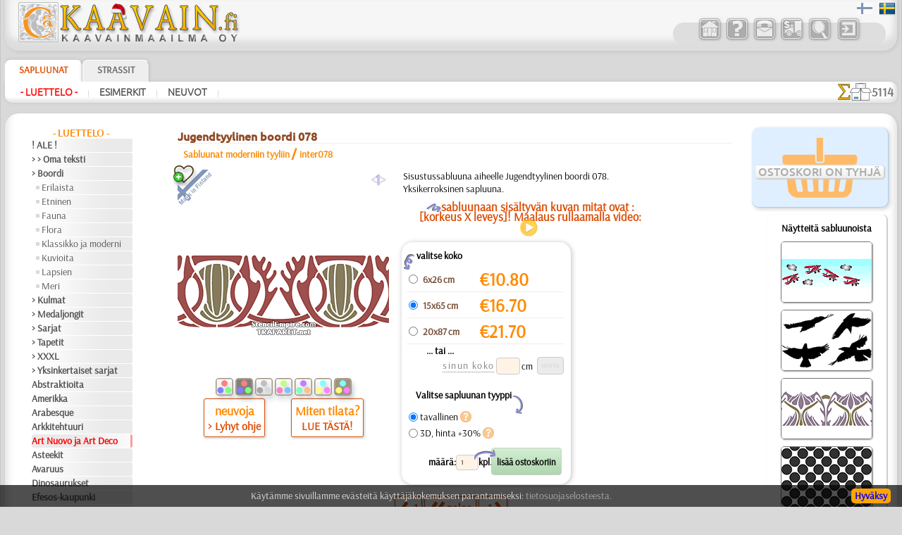

--- FILE ---
content_type: text/html; charset=UTF-8
request_url: https://www.kaavain.fi/?card=traf&id=47&id_item=8830
body_size: 16580
content:

	
<!DOCTYPE HTML PUBLIC "-//W3C//DTD HTML 4.01 Transitional//EN" "http://www.w3.org/TR/html4/loose.dtd">
<HTML lang="fi" style="overflow-y: scroll;">
<HEAD>
<META http-equiv="Content-Type" content="text/html; charset=utf-8">
<meta name="viewport" content="width=device-width, initial-scale=1, user-scalable=0">
<TITLE>Sapluuna Jugendtyylinen boordi 078 | jugendtyyliseen sisustukseen | sabluunat koristeluun Suomessa toimituksella (uudelleenkäytettävä muovista)</TITLE>


<style type='text/css'>
.bigsym {
	font-family:Ubuntu-M, sans-serif;
	font-size: 2em;
	line-height: 0;
	vertical-align: baseline;
	position: relative;
	top: 0.1em;
	margin: 0 3px 0 3px;
}
.lar:before {
	content:'\2039';
}
.dlar:before {
	content:'\2039\2039';
}
.rar:after {
	content:'\203A';
}
.drar:after {
	content:'\203A\203A';
}
</style>
<link rel='apple-touch-icon' sizes='180x180' href='/favi/3/apple-touch-icon.png'>
<link rel='icon' type='image/png' sizes='32x32' href='/favi/3/favicon-32x32.png'>
<link rel='icon' type='image/png' sizes='16x16' href='/favi/3/favicon-16x16.png'>
<link rel='manifest' href='/favi/3/site.webmanifest'>
<link rel='mask-icon' href='/favi/3/safari-pinned-tab.svg' color='#5bbad5'>
<link rel='shortcut icon' href='/favi/3/favicon.ico'>
<meta name='msapplication-TileColor' content='#da532c'>
<meta name='msapplication-config' content='/favi/3/browserconfig.xml'>
<meta name='theme-color' content='#ffffff'>
<META HTTP-EQUIV='Content-language' content ='fi'>
<link rel='sitemap' type='application/xml' title='Sitemap' href='/sitemap_3.xml'>


<link rel='canonical' href='https://www.kaavain.fi/?card=traf&id=47&id_item=8830'>
<link rel='alternate' hreflang='sv-SE' href='https://www.schablonhuset.se/?card=traf&id=47&id_item=8830'>



<meta name='description' content='Sisustussabluuna aiheelle Jugendtyylinen boordi 078. Yksikerroksinen sapluuna. toimitus - koko Suomi'><meta name='keywords' content=''>
<meta name='RESOURCE-TYPE' content='Document'>
<meta name='COPYRIGHT' content='KAAVAINMAAILMA OY'>
<meta name='OWNER' content='Konsta A., Natali M.'>
<meta name='CREATED' content='Alexander Klimushin - alpi.plus@gmail.com'>
<meta name='ADDRESS' content='Lahti, Suomi'>
<base href='https://www.kaavain.fi/'>
<link href='/includes/design/3/work_shop2.css?version=112' type='text/css' rel='stylesheet'>
<link href='/includes/design/3/superfish.css?version=7' type='text/css' rel='stylesheet'>
<link href='/includes/design/3/work_content.css?version=30' type='text/css' rel='stylesheet'>
<link href='/java/ui/css/ui-lightness/jquery-ui-1.8.6.custom.css' rel='stylesheet' type='text/css'>
	<script src='/java/jquery-1.7.2.min.js'></script>
	<script src='/java/jquery.form.js'></script>
	<script src='/java/superclick.js'></script>
	<script src='/java/ui/js/jquery-ui-1.8.6.custom.min.js'></script>
	<script src='/java/tooltip_ajax.js'></script>
	<script src='/java/kaavain.js'></script>
</head>

<body onLoad="status=document.lastModified">
	<div class="selectorLang" style="position:absolute;right:4px;z-index:999;"><span style='padding:0 4px 0;opacity:0.5;'><img src='/images/flags/fis.png' height='24' width='24' alt='Suomeksi' title='Suomeksi'></span><span style='padding:0 4px 0;'><a href='?card=traf&id=47&id_item=8830&lang=se'><img src='/images/flags/se.png' height='24' width='24' alt='På svenska' title='På svenska'></a></span></div>
<div id='tooltip'></div>
<div id='translateDiv' title='Se vaihtoehto, joka on parempi.'></div>

<center>
	
<script>
	$(document).ready(function(){
		var data = 'fun=basketView&id=47&next_page=';
		$('#basketView1, #basketView2, #basketGo, #buttonBasket_header').click(function(){ // переходим к большой корзине
			$('#basketView1, #basketView2').css('pointer-events', 'none');
			$('#basketView1').css('opacity', '0.2');
			$('#basketView1').css('animation', 'none'); 
			$.ajax({
				type: 'POST',
				url: '/includes/modules/modul_basketFull.php',
				data: data,
				success: function(html) {
					$('#content').html(html);
				}
			});
			document.getElementById('content').scrollIntoView({behavior: 'smooth'});
		});
		var width_1 = $(window).width();
		$(window).resize(function(){ // если происходит изменение окна
			var width_resize = $(window).width();
			if (width_1 > 800 && width_resize <= 820) {
				window.location.reload();
			}
		});
		return false;
	});
</script>

<!-- Маленькая кнопочка корзины -->
<div style="display:none;">
<span id="basketGo" class="butcn ico" style="pointer-events: none;cursor: initial;opacity: 0.2;">K</span>
</div>

<!-- Шапка -->
<div class="new_header">
<header>
	<div class="new_header_left">
		<div class="new_logo">
			<a href="?lang=fi" title="Stensiilikauppa - kotisivu">
				<img src="/includes/design/3/im/logo/3/logo_ny.png" style="max-width:100%; height:57px; width:318px;" border="0">
			</a>
		</div>
				<div class="new_top_navigator_left">
			<div class="new_top_navigator_back">
				<div class="new_top_navigator_buttons">
					<a id='navtop_1' href='?id=1&lang=fi' title='Kauppa'><img src='/includes/design/3/im_buttons/free/home.png' border=0 width=36 height=36 alt='Kauppa' class='a20' onmouseover="this.className='a100';" onmouseout="this.className='a20';"></a><a id='navtop_40' href='?id=40&lang=fi' title='Vastauksia'><img src='/includes/design/3/im_buttons/free/help.png' border=0 width=36 height=36 alt='Vastauksia' class='a20' onmouseover="this.className='a100';" onmouseout="this.className='a20';"></a><a id='navtop_41' href='?id=41&lang=fi' title='Yhteyttä'><img src='/includes/design/3/im_buttons/free/contacts.png' border=0 width=36 height=36 alt='Yhteyttä' class='a20' onmouseover="this.className='a100';" onmouseout="this.className='a20';"></a><a id='navtop_43' href='?id=43&lang=fi' title='Maksu'><img src='/includes/design/3/im_buttons/free/auto.png' border=0 width=36 height=36 alt='Maksu' class='a20' onmouseover="this.className='a100';" onmouseout="this.className='a20';"></a><a id='navtop_377' href='?id=377&lang=fi' title='Haku'><img src='/includes/design/3/im_buttons/free/find.png' border=0 width=36 height=36 alt='Haku' class='a20' onmouseover="this.className='a100';" onmouseout="this.className='a20';"></a>					<span id="buttonLogin"><script type='text/javascript'>
		$(document).ready(function(){
			$('.button_input').click(function(){
				$.ajax({
					type: 'POST',
					url: '/includes/modules/modul_input.php',
					success: function(html) {
						$('#content').html(html);
					}
				});
			});
		return false;
		});
	</script><a style='cursor: pointer;' title='sisään'><img src='/includes/design/3/im_buttons/free/input.png' width='36' height='36' border=0 alt='sisään' class='a20 button_input' onmouseover="this.className='a100';" onmouseout="this.className='a20';"></a></span>
					<div id="buttonBasket_header" title="Ostoskorissa tuote" style="width: 64px; background: url(/includes/design/3/im_buttons/free/2basket2wne1.png);">
						<div class="numbas" id="basketMobNumAll"></div>
					</div>
				</div>
			</div>	
		</div>
	</div>
	
	<div class="new_top_navigator">
				<div class="new_top_navigator_back">
			<div class="new_top_navigator_buttons">
				<a id='navtop_1' href='?id=1&lang=fi' title='Kauppa'><img src='/includes/design/3/im_buttons/free/home.png' border=0 width=36 height=36 alt='Kauppa' class='a20' onmouseover="this.className='a100';" onmouseout="this.className='a20';"></a><a id='navtop_40' href='?id=40&lang=fi' title='Vastauksia'><img src='/includes/design/3/im_buttons/free/help.png' border=0 width=36 height=36 alt='Vastauksia' class='a20' onmouseover="this.className='a100';" onmouseout="this.className='a20';"></a><a id='navtop_41' href='?id=41&lang=fi' title='Yhteyttä'><img src='/includes/design/3/im_buttons/free/contacts.png' border=0 width=36 height=36 alt='Yhteyttä' class='a20' onmouseover="this.className='a100';" onmouseout="this.className='a20';"></a><a id='navtop_43' href='?id=43&lang=fi' title='Maksu'><img src='/includes/design/3/im_buttons/free/auto.png' border=0 width=36 height=36 alt='Maksu' class='a20' onmouseover="this.className='a100';" onmouseout="this.className='a20';"></a><a id='navtop_377' href='?id=377&lang=fi' title='Haku'><img src='/includes/design/3/im_buttons/free/find.png' border=0 width=36 height=36 alt='Haku' class='a20' onmouseover="this.className='a100';" onmouseout="this.className='a20';"></a>				<span id="buttonLogin" style="display:inline-block; min-width:39px;"><script type='text/javascript'>
		$(document).ready(function(){
			$('.button_input').click(function(){
				$.ajax({
					type: 'POST',
					url: '/includes/modules/modul_input.php',
					success: function(html) {
						$('#content').html(html);
					}
				});
			});
		return false;
		});
	</script><a style='cursor: pointer;' title='sisään'><img src='/includes/design/3/im_buttons/free/input.png' width='36' height='36' border=0 alt='sisään' class='a20 button_input' onmouseover="this.className='a100';" onmouseout="this.className='a20';"></a></span>
			</div>
		</div>	
	</div>
</header>
</div>


<!-- Горизонтальный навигатор -->				
<div class="new_mid_menu">
<nav>
	<!-- первый уровень горизонтального навигатора -->
	<div class="new_mid_menu_level1" style="max-height:40px;">
	<div id="wishlist" class="wlbut" style="display:none;"><a href="/?fun=wishlist&nextPageSearch=%2F%3Fcard%3Dtraf%26id%3D47%26id_item%3D8830"><img src="im/heartgowl.svg" width=28 height=25 style='margin:2px;animation: blinkingText 3s infinite;'><span id="wlcount" style="position: absolute; top: -5px; left: -10px; padding: 3px; border-radius: 12px; width: 14px; height: 14px; display: flex; justify-content: center; align-items: center; font-size: 13px; line-height: 15px; font-weight: 800; background-color: #258700; color: #fff;box-shadow: 1px 1px 3px rgba(34, 60, 80, 0.5);">0</span></a></div>
			
		<div class="new_nav_top_a">
			<a href="?id=2&lang=fi" title="Sabloona  - on kuvio joka on leikattu taipuisaan mallilevyyn. SAPLUUNALLA voitte koristella vaikka mitä , huonekalujen, seiniä, kattoja, verhoja, mitä tahansa. Sapluunalla, voitte piirtää pienen kuvion lapsen esiliinaan, koristemaalaus">
				Sapluunat			</a>
		</div>

		
		<div class="new_nav_top">
			<a href="?id=4&lang=fi" title="STRASSIT-jaksossa te löydätte ei ainoastaan lasista valmistettuja tuotteita vaan erilaisia pienia kauneita ”paljetteja” metallista tai keramiikasta termoliiman krroksen kanssa, jotka kiinnitetään kankaalle, puulle ja muille pinnoille tavallisen si">
				Strassit			</a>
		</div>

					<!--td width=100% background="/includes/design//im/new_nav/back-top1.png" align="right">
				<div id="welcome" style="width: 290px; text-align: left; color: #ffffff; font-weight: bold; font-style: italic;">
									</div>
			</td-->
	</div>
	
	<script>
		$(document).ready(function() {
									
			$('#catalog_menu').superclick({
		onShow: function() {
		// keep off screen momentarily
		$(this).css('top','-1000px');

		// calculate position of submenu
		var winWidth = $(window).width();
		var outerWidth = $(this).outerWidth();
		var rightEdge = $(this).offset().left + outerWidth;
		// if difference is greater than zero, then add class to menu item
		if( rightEdge > winWidth ) {
			$(this).addClass('submenu--right');
		}
		// remove top value so menu appears
		$(this).css('top','');
		},
		onHide: function() {
		$(this).removeClass('submenu--right');
		}
			});
			setTimeout(function(){
				$('.level_4').css('display', 'none');
			}, 3000);
			
		});
	</script>

		<div id="catalog_menu_place">
		
			<ul id='catalog_menu' class='sf-menu level_0' style='position: absolute;'>
				<li><a href='?id=5&lang=fi'>- Luettelo -</a>
			<ul class='level_3'>
				<li><a href='?id=412&lang=fi'>! ALE !</a>
				</li>
				<li><a href='?id=352&lang=fi'>> > Oma teksti</a>
				</li>
				<li><a href='?id=438&lang=fi'>> Boordi</a>
			<ul class='level_4'>
				<li><a href='?id=451&lang=fi'>Erilaista</a>
				</li>
				<li><a href='?id=439&lang=fi'>Etninen</a>
				</li>
				<li><a href='?id=443&lang=fi'>Fauna</a>
				</li>
				<li><a href='?id=449&lang=fi'>Flora</a>
				</li>
				<li><a href='?id=444&lang=fi'>Klassikko ja moderni</a>
				</li>
				<li><a href='?id=448&lang=fi'>Kuvioita</a>
				</li>
				<li><a href='?id=441&lang=fi'>Lapsien</a>
				</li>
				<li><a href='?id=446&lang=fi'>Meri</a>
				</li>
			</ul>
				</li>
				<li><a href='?id=365&lang=fi'>> Kulmat</a>
				</li>
				<li><a href='?id=403&lang=fi'>> Medaljongit</a>
				</li>
				<li><a href='?id=366&lang=fi'>> Sarjat</a>
				</li>
				<li><a href='?id=147&lang=fi'>> Tapetit</a>
				</li>
				<li><a href='?id=405&lang=fi'>> XXXL</a>
				</li>
				<li><a href='?id=592&lang=fi'>> Yksinkertaiset sarjat</a>
				</li>
				<li><a href='?id=514&lang=fi'>Abstraktioita</a>
				</li>
				<li><a href='?id=46&lang=fi'>Amerikka</a>
				</li>
				<li><a href='?id=357&lang=fi'>Arabesque</a>
				</li>
				<li><a href='?id=48&lang=fi'>Arkkitehtuuri</a>
				</li>
				<li><a href='?id=47&lang=fi'>Art Nuovo ja Art Deco</a>
				</li>
				<li><a href='?id=49&lang=fi'>Asteekit</a>
				</li>
				<li><a href='?id=62&lang=fi'>Avaruus</a>
				</li>
				<li><a href='?id=55&lang=fi'>Dinosaurukset</a>
				</li>
				<li><a href='?id=79&lang=fi'>Efesos-kaupunki</a>
				</li>
				<li><a href='?id=57&lang=fi'>Egypti</a>
				</li>
				<li><a href='?id=58&lang=fi'>Eläimet</a>
				</li>
				<li><a href='?id=378&lang=fi'>Ennen Kolumbusta</a>
				</li>
				<li><a href='?id=457&lang=fi'>Esineet</a>
				</li>
				<li><a href='?id=44&lang=fi'>Fantasia</a>
				</li>
				<li><a href='?id=64&lang=fi'>Harsuuntuminen</a>
				</li>
				<li><a href='?id=77&lang=fi'>Hedelmät</a>
				</li>
				<li><a href='?id=389&lang=fi'>Hohloma</a>
				</li>
				<li><a href='?id=511&lang=fi'>Hymiöt</a>
				</li>
				<li><a href='?id=72&lang=fi'>Hyönteiset</a>
				</li>
				<li><a href='?id=409&lang=fi'>Intia</a>
				</li>
				<li><a href='?id=51&lang=fi'>Itä</a>
				</li>
				<li><a href='?id=383&lang=fi'>Juhlat</a>
			<ul class='level_4'>
				<li><a href='?id=384&lang=fi'>Halloween</a>
				</li>
				<li><a href='?id=385&lang=fi'>Joulu</a>
				</li>
				<li><a href='?id=572&lang=fi'>Pääsiäinen</a>
				</li>
			</ul>
				</li>
				<li><a href='?id=76&lang=fi'>Keijukaiset</a>
				</li>
				<li><a href='?id=436&lang=fi'>Keittiö</a>
				</li>
				<li><a href='?id=59&lang=fi'>Keltit</a>
				</li>
				<li><a href='?id=73&lang=fi'>Keskiajat</a>
				</li>
				<li><a href='?id=60&lang=fi'>Klassikko</a>
				</li>
				<li><a href='?id=61&lang=fi'>Koralliriutta</a>
				</li>
				<li><a href='?id=52&lang=fi'>Kreikka</a>
				</li>
				<li><a href='?id=78&lang=fi'>Kukat</a>
				</li>
				<li><a href='?id=74&lang=fi'>Kulkuvälineet</a>
				</li>
				<li><a href='?id=75&lang=fi'>Kuviot</a>
				</li>
				<li><a href='?id=70&lang=fi'>Laatta ja mosaiikki</a>
				</li>
				<li><a href='?id=414&lang=fi'>Lapsuus</a>
			<ul class='level_4'>
				<li><a href='?id=423&lang=fi'>Alisa</a>
				</li>
				<li><a href='?id=417&lang=fi'>Elävä metsä</a>
				</li>
				<li><a href='?id=419&lang=fi'>Englantilaiset sadut</a>
				</li>
				<li><a href='?id=416&lang=fi'>Intiaanit</a>
				</li>
				<li><a href='?id=425&lang=fi'>Keijukaisten Linna</a>
				</li>
				<li><a href='?id=428&lang=fi'>Kuvioita</a>
				</li>
				<li><a href='?id=422&lang=fi'>Lapsukaiset</a>
				</li>
				<li><a href='?id=421&lang=fi'>Lelut</a>
				</li>
				<li><a href='?id=420&lang=fi'>Merirosvot</a>
				</li>
				<li><a href='?id=427&lang=fi'>Merisatu</a>
				</li>
				<li><a href='?id=426&lang=fi'>Metsäsatu</a>
				</li>
				<li><a href='?id=415&lang=fi'>Nalle Pooh</a>
				</li>
				<li><a href='?id=418&lang=fi'>Nooan arkki</a>
				</li>
				<li><a href='?id=424&lang=fi'>PikkuZOO</a>
				</li>
			</ul>
				</li>
				<li><a href='?id=63&lang=fi'>Latinos</a>
				</li>
				<li><a href='?id=45&lang=fi'>Lauseita ja kirjaimia</a>
				</li>
				<li><a href='?id=340&lang=fi'>Logot ja merkit</a>
				</li>
				<li><a href='?id=56&lang=fi'>Lohikäärmeet</a>
				</li>
				<li><a href='?id=65&lang=fi'>Meri</a>
				</li>
				<li><a href='?id=66&lang=fi'>Meri-illuusiot</a>
				</li>
				<li><a href='?id=355&lang=fi'>Musiikki ja tanssit</a>
				</li>
				<li><a href='?id=454&lang=fi'>Nauhat</a>
				</li>
				<li><a href='?id=69&lang=fi'>Olmecs</a>
				</li>
				<li><a href='?id=395&lang=fi'>Perhoset</a>
				</li>
				<li><a href='?id=574&lang=fi'>Perjantai 13</a>
				</li>
				<li><a href='?id=386&lang=fi'>Pitsit</a>
				</li>
				<li><a href='?id=53&lang=fi'>Puut</a>
				</li>
				<li><a href='?id=92&lang=fi'>Puutarha</a>
				</li>
				<li><a href='?id=380&lang=fi'>Renessanssi</a>
				</li>
				<li><a href='?id=71&lang=fi'>Ruusut</a>
				</li>
				<li><a href='?id=508&lang=fi'>Siluetit</a>
				</li>
				<li><a href='?id=513&lang=fi'>Slaavilaiset</a>
				</li>
				<li><a href='?id=68&lang=fi'>Taivas</a>
				</li>
				<li><a href='?id=152&lang=fi'>Talvi</a>
				</li>
				<li><a href='?id=50&lang=fi'>Vesimaailmaa</a>
				</li>
				<li><a href='?id=165&lang=fi'>Viidakko</a>
				</li>
				<li><a href='?id=622&lang=fi'>Viikingit</a>
				</li>
				<li><a href='?id=67&lang=fi'>Vuosisatojen perintöä</a>
				</li>
				<li><a href='?id=190&lang=fi'>Zodiakki</a>
				</li>
				<li><a href='?id=610&lang=fi'>[TUKKUOSASTO]</a>
			<ul class='level_4'>
				<li><a href='?id=614&lang=fi'>[BOORDINAUHA]</a>
				</li>
				<li><a href='?id=616&lang=fi'>[ELÄIMET]</a>
				</li>
				<li><a href='?id=620&lang=fi'>[ETNISET]</a>
				</li>
				<li><a href='?id=617&lang=fi'>[KASVIT]</a>
				</li>
				<li><a href='?id=619&lang=fi'>[KUVIOT]</a>
				</li>
				<li><a href='?id=615&lang=fi'>[LAPSUUS]</a>
				</li>
				<li><a href='?id=621&lang=fi'>[MUUT]</a>
				</li>
				<li><a href='?id=618&lang=fi'>[TEKSTIT]</a>
				</li>
			</ul>
				</li>
				<li><a href='?id=382&lang=fi'>❧ Omat sabluunat</a>
				</li>
			</ul>
				</li>
				<li><a href='?id=6&lang=fi'>Esimerkit</a>
			<ul class='level_3'>
				<li><a href='?id=97&lang=fi'>ajoneuvot</a>
				</li>
				<li><a href='?id=116&lang=fi'>astiasto</a>
				</li>
				<li><a href='?id=96&lang=fi'>Huonekalut</a>
				</li>
				<li><a href='?id=404&lang=fi'>kaavainsarja</a>
				</li>
				<li><a href='?id=163&lang=fi'>laatta</a>
				</li>
				<li><a href='?id=117&lang=fi'>lasi</a>
				</li>
				<li><a href='?id=95&lang=fi'>lastenhuoneet</a>
				</li>
				<li><a href='?id=93&lang=fi'>liikkeet</a>
				</li>
				<li><a href='?id=363&lang=fi'>muu</a>
				</li>
				<li><a href='?id=94&lang=fi'>talo ja mökki</a>
				</li>
				<li><a href='?id=168&lang=fi'>vaatteet & kangas</a>
				</li>
			</ul>
				</li>
				<li><a href='?id=9&lang=fi'>Neuvot</a>
			<ul class='level_3'>
				<li><a href='?id=578&lang=fi'>> Lyhyt ohje</a>
				</li>
				<li><a href='?id=605&lang=fi'>Horisontit</a>
				</li>
				<li><a href='?id=583&lang=fi'>Huonekalujen maalaus</a>
				</li>
				<li><a href='?id=591&lang=fi'>Kaavioiden puhdistaminen</a>
				</li>
				<li><a href='?id=593&lang=fi'>Kankaanpainanta</a>
				</li>
				<li><a href='?id=584&lang=fi'>Kohokaavain</a>
				</li>
				<li><a href='?id=601&lang=fi'>Kohokuvio</a>
				</li>
				<li><a href='?id=582&lang=fi'>Kulmat</a>
				</li>
				<li><a href='?id=602&lang=fi'>Perussäännöt</a>
				</li>
				<li><a href='?id=603&lang=fi'>Porttien koriste</a>
				</li>
				<li><a href='?id=597&lang=fi'>Video:Joulukortti</a>
				</li>
				<li><a href='?id=580&lang=fi'>Video:Maalaus rulla</a>
				</li>
				<li><a href='?id=579&lang=fi'>Video:Useita kerroksia</a>
				</li>
			</ul>
				</li>
			</ul>	</div>
		

	<!-- второй уровень горизонтального навигатора и новинок -->
	<div class="new_mid_menu_level2">
		
				<div class="new_mid_menu_level2_block">
			<a href='?id=5&lang=fi' class=menu_mid_active title='Sabluunaluettelo - kaikki osat' style='min-height: 19px; white-space: nowrap;'>- Luettelo -</a><span class=head_menu_mid_sep>&nbsp;&nbsp;|&nbsp;&nbsp;</span><a href='?id=6&lang=fi' class=menu_mid title='Esimerkkejä maalaus-sapluunan käytöstä' style='min-height: 19px; white-space: nowrap;'>Esimerkit</a><span class=head_menu_mid_sep>&nbsp;&nbsp;|&nbsp;&nbsp;</span><a href='?id=9&lang=fi' class=menu_mid title='Sablonimaalaus on helpompaa kuin arvaatkaan!' style='min-height: 19px; white-space: nowrap;'>Neuvot</a><span class=head_menu_mid_sep>&nbsp;&nbsp;|&nbsp;&nbsp;</span>		</div>
		
		<div id="items_new_block" style="float: right; border: 0px solid #ff0000;">
					<!-- вывод новинок -->
			<div style="position: relative;float: left;display: flex;align-items: center;gap: 3px;padding: 2px 5px 0px 0px;">
				<div style="height: 25px;"><img src='/images/sigmaall.svg' height=100% width=auto></div> <div class="new_items_all">5114</div>
			</div>
			<div style="text-align: right;padding-right: 12px;height:28px;align-items: center;gap: 3px;display:none;">
				<div style='height:20px;'><img src='/images/justnew.svg' height=100% width=auto></div>
				<div>
					<a href='?fun=new_items_days&lang=fi' class=new_items_days>30 pv: 0</a>									</div>
			</div>
				</div>
	</div>
</nav>
</div>

<!-- Основное поле содержимого -->
<div class="colls_main">
	<!-- Левая колонка -->
	<div class="col_left">
		<nav>
		<div class='new_header_menu'><a href='?id=5&lang=fi' class=header_menu>- Luettelo -</a></div>
<div style='width:183px;'>
	<div style='width:140px;text-align:left;margin-bottom:1px;'>
		<span style='display:block;overflow:hidden;min-height:19px;' class=menu_left><a href='?id=412&lang=fi' class=menu_left title='Alennusmyynti' style='min-height: 19px; white-space: nowrap;'>! ALE !</a>
		</span>
	</div>
	<div style='width:140px;text-align:left;margin-bottom:1px;'>
		<span style='display:block;overflow:hidden;min-height:19px;' class=menu_left><a href='?id=352&lang=fi' class=menu_left title='Sablonki omalla tekstillä' style='min-height: 19px; white-space: nowrap;'>> > Oma teksti</a>
		</span>
	</div>
	<div style='width:140px;text-align:left;margin-bottom:1px;'>
		<span style='display:block;overflow:hidden;min-height:19px;' class=menu_left><a href='?id=438&lang=fi' class=menu_left title='Tapettiboordit-sabluunat' style='min-height: 19px; white-space: nowrap;'>> Boordi</a>
		</span>
	</div>
	<div style='width:134px;text-align:left;margin-bottom:1px;'>
		<span style='display:block;overflow:hidden;min-height:19px;' class=menu_left_2><img src=/includes/design/3/im/dot.gif align=left width=5 height=5 style="margin-top: 7px;"><a href='?id=451&lang=fi' class=menu_left_2 title='Erilaista tapettiboordi' style='min-height: 19px; white-space: nowrap;'>Erilaista</a>
		</span>
	</div>
	<div style='width:134px;text-align:left;margin-bottom:1px;'>
		<span style='display:block;overflow:hidden;min-height:19px;' class=menu_left_2><img src=/includes/design/3/im/dot.gif align=left width=5 height=5 style="margin-top: 7px;"><a href='?id=439&lang=fi' class=menu_left_2 title='Etninen kuvioboordi' style='min-height: 19px; white-space: nowrap;'>Etninen</a>
		</span>
	</div>
	<div style='width:134px;text-align:left;margin-bottom:1px;'>
		<span style='display:block;overflow:hidden;min-height:19px;' class=menu_left_2><img src=/includes/design/3/im/dot.gif align=left width=5 height=5 style="margin-top: 7px;"><a href='?id=443&lang=fi' class=menu_left_2 title='Eläin- ja lintutapettiboordi' style='min-height: 19px; white-space: nowrap;'>Fauna</a>
		</span>
	</div>
	<div style='width:134px;text-align:left;margin-bottom:1px;'>
		<span style='display:block;overflow:hidden;min-height:19px;' class=menu_left_2><img src=/includes/design/3/im/dot.gif align=left width=5 height=5 style="margin-top: 7px;"><a href='?id=449&lang=fi' class=menu_left_2 title='Kukkatapettiboordi' style='min-height: 19px; white-space: nowrap;'>Flora</a>
		</span>
	</div>
	<div style='width:134px;text-align:left;margin-bottom:1px;'>
		<span style='display:block;overflow:hidden;min-height:19px;' class=menu_left_2><img src=/includes/design/3/im/dot.gif align=left width=5 height=5 style="margin-top: 7px;"><a href='?id=444&lang=fi' class=menu_left_2 title='Klassiset tapettiboordi' style='min-height: 19px; white-space: nowrap;'>Klassikko ja moderni</a>
		</span>
	</div>
	<div style='width:134px;text-align:left;margin-bottom:1px;'>
		<span style='display:block;overflow:hidden;min-height:19px;' class=menu_left_2><img src=/includes/design/3/im/dot.gif align=left width=5 height=5 style="margin-top: 7px;"><a href='?id=448&lang=fi' class=menu_left_2 title='Kuvioita tapettiboordi' style='min-height: 19px; white-space: nowrap;'>Kuvioita</a>
		</span>
	</div>
	<div style='width:134px;text-align:left;margin-bottom:1px;'>
		<span style='display:block;overflow:hidden;min-height:19px;' class=menu_left_2><img src=/includes/design/3/im/dot.gif align=left width=5 height=5 style="margin-top: 7px;"><a href='?id=441&lang=fi' class=menu_left_2 title='Lasten tapetti boordi' style='min-height: 19px; white-space: nowrap;'>Lapsien</a>
		</span>
	</div>
	<div style='width:134px;text-align:left;margin-bottom:1px;'>
		<span style='display:block;overflow:hidden;min-height:19px;' class=menu_left_2><img src=/includes/design/3/im/dot.gif align=left width=5 height=5 style="margin-top: 7px;"><a href='?id=446&lang=fi' class=menu_left_2 title='Merellä tapettiboordi' style='min-height: 19px; white-space: nowrap;'>Meri</a>
		</span>
	</div>
	<div style='width:140px;text-align:left;margin-bottom:1px;'>
		<span style='display:block;overflow:hidden;min-height:19px;' class=menu_left><a href='?id=365&lang=fi' class=menu_left title='Kulma malleja sapluunat' style='min-height: 19px; white-space: nowrap;'>> Kulmat</a>
		</span>
	</div>
	<div style='width:140px;text-align:left;margin-bottom:1px;'>
		<span style='display:block;overflow:hidden;min-height:19px;' class=menu_left><a href='?id=403&lang=fi' class=menu_left title='Sapluunat pyöreillä koristeilla' style='min-height: 19px; white-space: nowrap;'>> Medaljongit</a>
		</span>
	</div>
	<div style='width:140px;text-align:left;margin-bottom:1px;'>
		<span style='display:block;overflow:hidden;min-height:19px;' class=menu_left><a href='?id=366&lang=fi' class=menu_left title='Sarjat sablonit' style='min-height: 19px; white-space: nowrap;'>> Sarjat</a>
		</span>
	</div>
	<div style='width:140px;text-align:left;margin-bottom:1px;'>
		<span style='display:block;overflow:hidden;min-height:19px;' class=menu_left><a href='?id=147&lang=fi' class=menu_left title='Tapettien käytettävät sapluunat' style='min-height: 19px; white-space: nowrap;'>> Tapetit</a>
		</span>
	</div>
	<div style='width:140px;text-align:left;margin-bottom:1px;'>
		<span style='display:block;overflow:hidden;min-height:19px;' class=menu_left><a href='?id=405&lang=fi' class=menu_left title='Isoja sabluunamalleja' style='min-height: 19px; white-space: nowrap;'>> XXXL</a>
		</span>
	</div>
	<div style='width:140px;text-align:left;margin-bottom:1px;'>
		<span style='display:block;overflow:hidden;min-height:19px;' class=menu_left><a href='?id=592&lang=fi' class=menu_left title='Pienet sabloonat - pelkkiä kuvioita' style='min-height: 19px; white-space: nowrap;'>> Yksinkertaiset sarjat</a>
		</span>
	</div>
	<div style='width:140px;text-align:left;margin-bottom:1px;'>
		<span style='display:block;overflow:hidden;min-height:19px;' class=menu_left><a href='?id=514&lang=fi' class=menu_left title='Sablonit abstrakteilla kuvioilla' style='min-height: 19px; white-space: nowrap;'>Abstraktioita</a>
		</span>
	</div>
	<div style='width:140px;text-align:left;margin-bottom:1px;'>
		<span style='display:block;overflow:hidden;min-height:19px;' class=menu_left><a href='?id=46&lang=fi' class=menu_left title='Amerikka sapluunat' style='min-height: 19px; white-space: nowrap;'>Amerikka</a>
		</span>
	</div>
	<div style='width:140px;text-align:left;margin-bottom:1px;'>
		<span style='display:block;overflow:hidden;min-height:19px;' class=menu_left><a href='?id=357&lang=fi' class=menu_left title='Sablonit arabialaistyylisissä malleissa' style='min-height: 19px; white-space: nowrap;'>Arabesque</a>
		</span>
	</div>
	<div style='width:140px;text-align:left;margin-bottom:1px;'>
		<span style='display:block;overflow:hidden;min-height:19px;' class=menu_left><a href='?id=48&lang=fi' class=menu_left title='Sablonit maamerkkejä ja rakennuksia' style='min-height: 19px; white-space: nowrap;'>Arkkitehtuuri</a>
		</span>
	</div>
	<div style='width:140px;text-align:left;margin-bottom:1px;'>
		<span style='display:block;overflow:hidden;min-height:19px;' class=menu_left><a href='?id=47&lang=fi' class=menu_left_active title='Sabluunat moderniin tyyliin' style='min-height: 19px; white-space: nowrap;'>Art Nuovo ja Art Deco</a>
		</span>
	</div>
	<div style='width:140px;text-align:left;margin-bottom:1px;'>
		<span style='display:block;overflow:hidden;min-height:19px;' class=menu_left><a href='?id=49&lang=fi' class=menu_left title='Asteekkien ja Mayojen sabluunat' style='min-height: 19px; white-space: nowrap;'>Asteekit</a>
		</span>
	</div>
	<div style='width:140px;text-align:left;margin-bottom:1px;'>
		<span style='display:block;overflow:hidden;min-height:19px;' class=menu_left><a href='?id=62&lang=fi' class=menu_left title='Sablonit avaruuskohtauksia' style='min-height: 19px; white-space: nowrap;'>Avaruus</a>
		</span>
	</div>
	<div style='width:140px;text-align:left;margin-bottom:1px;'>
		<span style='display:block;overflow:hidden;min-height:19px;' class=menu_left><a href='?id=55&lang=fi' class=menu_left title='Sapluunat dinosauruksen piirtämiseen' style='min-height: 19px; white-space: nowrap;'>Dinosaurukset</a>
		</span>
	</div>
	<div style='width:140px;text-align:left;margin-bottom:1px;'>
		<span style='display:block;overflow:hidden;min-height:19px;' class=menu_left><a href='?id=79&lang=fi' class=menu_left title='Sablonit Efesoksen kaupungin kanssa' style='min-height: 19px; white-space: nowrap;'>Efesos-kaupunki</a>
		</span>
	</div>
	<div style='width:140px;text-align:left;margin-bottom:1px;'>
		<span style='display:block;overflow:hidden;min-height:19px;' class=menu_left><a href='?id=57&lang=fi' class=menu_left title='Sapluunat Egyptin taiteen kanssa' style='min-height: 19px; white-space: nowrap;'>Egypti</a>
		</span>
	</div>
	<div style='width:140px;text-align:left;margin-bottom:1px;'>
		<span style='display:block;overflow:hidden;min-height:19px;' class=menu_left><a href='?id=58&lang=fi' class=menu_left title='Eläinten maalaussapluunoita' style='min-height: 19px; white-space: nowrap;'>Eläimet</a>
		</span>
	</div>
	<div style='width:140px;text-align:left;margin-bottom:1px;'>
		<span style='display:block;overflow:hidden;min-height:19px;' class=menu_left><a href='?id=378&lang=fi' class=menu_left title='Ennenkolumbian taidesablonit' style='min-height: 19px; white-space: nowrap;'>Ennen Kolumbusta</a>
		</span>
	</div>
	<div style='width:140px;text-align:left;margin-bottom:1px;'>
		<span style='display:block;overflow:hidden;min-height:19px;' class=menu_left><a href='?id=457&lang=fi' class=menu_left title='Esineet sapluunat' style='min-height: 19px; white-space: nowrap;'>Esineet</a>
		</span>
	</div>
	<div style='width:140px;text-align:left;margin-bottom:1px;'>
		<span style='display:block;overflow:hidden;min-height:19px;' class=menu_left><a href='?id=44&lang=fi' class=menu_left title='Fantastinen sabluunat' style='min-height: 19px; white-space: nowrap;'>Fantasia</a>
		</span>
	</div>
	<div style='width:140px;text-align:left;margin-bottom:1px;'>
		<span style='display:block;overflow:hidden;min-height:19px;' class=menu_left><a href='?id=64&lang=fi' class=menu_left title='Sabluunat lehtiä ja ruohoa' style='min-height: 19px; white-space: nowrap;'>Harsuuntuminen</a>
		</span>
	</div>
	<div style='width:140px;text-align:left;margin-bottom:1px;'>
		<span style='display:block;overflow:hidden;min-height:19px;' class=menu_left><a href='?id=77&lang=fi' class=menu_left title='Hedelmät sabluunat' style='min-height: 19px; white-space: nowrap;'>Hedelmät</a>
		</span>
	</div>
	<div style='width:140px;text-align:left;margin-bottom:1px;'>
		<span style='display:block;overflow:hidden;min-height:19px;' class=menu_left><a href='?id=389&lang=fi' class=menu_left title='VENÄLÄISET KORISTEKUVIOT' style='min-height: 19px; white-space: nowrap;'>Hohloma</a>
		</span>
	</div>
	<div style='width:140px;text-align:left;margin-bottom:1px;'>
		<span style='display:block;overflow:hidden;min-height:19px;' class=menu_left><a href='?id=511&lang=fi' class=menu_left title='Sapluunat hymyillen' style='min-height: 19px; white-space: nowrap;'>Hymiöt</a>
		</span>
	</div>
	<div style='width:140px;text-align:left;margin-bottom:1px;'>
		<span style='display:block;overflow:hidden;min-height:19px;' class=menu_left><a href='?id=72&lang=fi' class=menu_left title='Hyönteissabluunat' style='min-height: 19px; white-space: nowrap;'>Hyönteiset</a>
		</span>
	</div>
	<div style='width:140px;text-align:left;margin-bottom:1px;'>
		<span style='display:block;overflow:hidden;min-height:19px;' class=menu_left><a href='?id=409&lang=fi' class=menu_left title='Sabluunat intialaisia motiiveja' style='min-height: 19px; white-space: nowrap;'>Intia</a>
		</span>
	</div>
	<div style='width:140px;text-align:left;margin-bottom:1px;'>
		<span style='display:block;overflow:hidden;min-height:19px;' class=menu_left><a href='?id=51&lang=fi' class=menu_left title='Itämaisilla kuvioilla sabloonat' style='min-height: 19px; white-space: nowrap;'>Itä</a>
		</span>
	</div>
	<div style='width:140px;text-align:left;margin-bottom:1px;'>
		<span style='display:block;overflow:hidden;min-height:19px;' class=menu_left><a href='?id=383&lang=fi' class=menu_left title='loma stensiilit' style='min-height: 19px; white-space: nowrap;'>Juhlat</a>
		</span>
	</div>
	<div style='width:134px;text-align:left;margin-bottom:1px;'>
		<span style='display:block;overflow:hidden;min-height:19px;' class=menu_left_2><img src=/includes/design/3/im/dot.gif align=left width=5 height=5 style="margin-top: 7px;"><a href='?id=384&lang=fi' class=menu_left_2 title='Halloween sablonit' style='min-height: 19px; white-space: nowrap;'>Halloween</a>
		</span>
	</div>
	<div style='width:134px;text-align:left;margin-bottom:1px;'>
		<span style='display:block;overflow:hidden;min-height:19px;' class=menu_left_2><img src=/includes/design/3/im/dot.gif align=left width=5 height=5 style="margin-top: 7px;"><a href='?id=385&lang=fi' class=menu_left_2 title='Joulu ja Uusi Vuosi' style='min-height: 19px; white-space: nowrap;'>Joulu</a>
		</span>
	</div>
	<div style='width:134px;text-align:left;margin-bottom:1px;'>
		<span style='display:block;overflow:hidden;min-height:19px;' class=menu_left_2><img src=/includes/design/3/im/dot.gif align=left width=5 height=5 style="margin-top: 7px;"><a href='?id=572&lang=fi' class=menu_left_2 title='Pääsiäinen sablonit' style='min-height: 19px; white-space: nowrap;'>Pääsiäinen</a>
		</span>
	</div>
	<div style='width:140px;text-align:left;margin-bottom:1px;'>
		<span style='display:block;overflow:hidden;min-height:19px;' class=menu_left><a href='?id=76&lang=fi' class=menu_left title='Tontut ja keijut sapluunat' style='min-height: 19px; white-space: nowrap;'>Keijukaiset</a>
		</span>
	</div>
	<div style='width:140px;text-align:left;margin-bottom:1px;'>
		<span style='display:block;overflow:hidden;min-height:19px;' class=menu_left><a href='?id=436&lang=fi' class=menu_left title='Keittiö stensiilit' style='min-height: 19px; white-space: nowrap;'>Keittiö</a>
		</span>
	</div>
	<div style='width:140px;text-align:left;margin-bottom:1px;'>
		<span style='display:block;overflow:hidden;min-height:19px;' class=menu_left><a href='?id=59&lang=fi' class=menu_left title='Keltit sablonit' style='min-height: 19px; white-space: nowrap;'>Keltit</a>
		</span>
	</div>
	<div style='width:140px;text-align:left;margin-bottom:1px;'>
		<span style='display:block;overflow:hidden;min-height:19px;' class=menu_left><a href='?id=73&lang=fi' class=menu_left title='Keskiaikainen sabluunat' style='min-height: 19px; white-space: nowrap;'>Keskiajat</a>
		</span>
	</div>
	<div style='width:140px;text-align:left;margin-bottom:1px;'>
		<span style='display:block;overflow:hidden;min-height:19px;' class=menu_left><a href='?id=60&lang=fi' class=menu_left title='Klassikko sabluunat' style='min-height: 19px; white-space: nowrap;'>Klassikko</a>
		</span>
	</div>
	<div style='width:140px;text-align:left;margin-bottom:1px;'>
		<span style='display:block;overflow:hidden;min-height:19px;' class=menu_left><a href='?id=61&lang=fi' class=menu_left title='Koralliriuttan sabluunat' style='min-height: 19px; white-space: nowrap;'>Koralliriutta</a>
		</span>
	</div>
	<div style='width:140px;text-align:left;margin-bottom:1px;'>
		<span style='display:block;overflow:hidden;min-height:19px;' class=menu_left><a href='?id=52&lang=fi' class=menu_left title='Kreikkaan sapluunat' style='min-height: 19px; white-space: nowrap;'>Kreikka</a>
		</span>
	</div>
	<div style='width:140px;text-align:left;margin-bottom:1px;'>
		<span style='display:block;overflow:hidden;min-height:19px;' class=menu_left><a href='?id=78&lang=fi' class=menu_left title='Sabluunat kukkien piirtämiseen' style='min-height: 19px; white-space: nowrap;'>Kukat</a>
		</span>
	</div>
	<div style='width:140px;text-align:left;margin-bottom:1px;'>
		<span style='display:block;overflow:hidden;min-height:19px;' class=menu_left><a href='?id=74&lang=fi' class=menu_left title='Kulkuvälineet sabluunat' style='min-height: 19px; white-space: nowrap;'>Kulkuvälineet</a>
		</span>
	</div>
	<div style='width:140px;text-align:left;margin-bottom:1px;'>
		<span style='display:block;overflow:hidden;min-height:19px;' class=menu_left><a href='?id=75&lang=fi' class=menu_left title='Sablonit eri motiiveilla' style='min-height: 19px; white-space: nowrap;'>Kuviot</a>
		</span>
	</div>
	<div style='width:140px;text-align:left;margin-bottom:1px;'>
		<span style='display:block;overflow:hidden;min-height:19px;' class=menu_left><a href='?id=70&lang=fi' class=menu_left title='Mosaiikki sabluunat' style='min-height: 19px; white-space: nowrap;'>Laatta ja mosaiikki</a>
		</span>
	</div>
	<div style='width:140px;text-align:left;margin-bottom:1px;'>
		<span style='display:block;overflow:hidden;min-height:19px;' class=menu_left><a href='?id=414&lang=fi' class=menu_left title='Lasten sabluunat' style='min-height: 19px; white-space: nowrap;'>Lapsuus</a>
		</span>
	</div>
	<div style='width:134px;text-align:left;margin-bottom:1px;'>
		<span style='display:block;overflow:hidden;min-height:19px;' class=menu_left_2><img src=/includes/design/3/im/dot.gif align=left width=5 height=5 style="margin-top: 7px;"><a href='?id=423&lang=fi' class=menu_left_2 title='Liisa Ihmemaassa sabluunoita' style='min-height: 19px; white-space: nowrap;'>Alisa</a>
		</span>
	</div>
	<div style='width:134px;text-align:left;margin-bottom:1px;'>
		<span style='display:block;overflow:hidden;min-height:19px;' class=menu_left_2><img src=/includes/design/3/im/dot.gif align=left width=5 height=5 style="margin-top: 7px;"><a href='?id=417&lang=fi' class=menu_left_2 title='Elävä metsä sablonit' style='min-height: 19px; white-space: nowrap;'>Elävä metsä</a>
		</span>
	</div>
	<div style='width:134px;text-align:left;margin-bottom:1px;'>
		<span style='display:block;overflow:hidden;min-height:19px;' class=menu_left_2><img src=/includes/design/3/im/dot.gif align=left width=5 height=5 style="margin-top: 7px;"><a href='?id=419&lang=fi' class=menu_left_2 title='Englantilaiset sadut sablonit' style='min-height: 19px; white-space: nowrap;'>Englantilaiset sadut</a>
		</span>
	</div>
	<div style='width:134px;text-align:left;margin-bottom:1px;'>
		<span style='display:block;overflow:hidden;min-height:19px;' class=menu_left_2><img src=/includes/design/3/im/dot.gif align=left width=5 height=5 style="margin-top: 7px;"><a href='?id=416&lang=fi' class=menu_left_2 title='Intiaanit sablonit' style='min-height: 19px; white-space: nowrap;'>Intiaanit</a>
		</span>
	</div>
	<div style='width:134px;text-align:left;margin-bottom:1px;'>
		<span style='display:block;overflow:hidden;min-height:19px;' class=menu_left_2><img src=/includes/design/3/im/dot.gif align=left width=5 height=5 style="margin-top: 7px;"><a href='?id=425&lang=fi' class=menu_left_2 title='Keijukaisten Linna sablonit' style='min-height: 19px; white-space: nowrap;'>Keijukaisten Linna</a>
		</span>
	</div>
	<div style='width:134px;text-align:left;margin-bottom:1px;'>
		<span style='display:block;overflow:hidden;min-height:19px;' class=menu_left_2><img src=/includes/design/3/im/dot.gif align=left width=5 height=5 style="margin-top: 7px;"><a href='?id=428&lang=fi' class=menu_left_2 title='Kuvioita sablonit' style='min-height: 19px; white-space: nowrap;'>Kuvioita</a>
		</span>
	</div>
	<div style='width:134px;text-align:left;margin-bottom:1px;'>
		<span style='display:block;overflow:hidden;min-height:19px;' class=menu_left_2><img src=/includes/design/3/im/dot.gif align=left width=5 height=5 style="margin-top: 7px;"><a href='?id=422&lang=fi' class=menu_left_2 title='Lapsukaiset sablonit' style='min-height: 19px; white-space: nowrap;'>Lapsukaiset</a>
		</span>
	</div>
	<div style='width:134px;text-align:left;margin-bottom:1px;'>
		<span style='display:block;overflow:hidden;min-height:19px;' class=menu_left_2><img src=/includes/design/3/im/dot.gif align=left width=5 height=5 style="margin-top: 7px;"><a href='?id=421&lang=fi' class=menu_left_2 title='Lelut sablonit' style='min-height: 19px; white-space: nowrap;'>Lelut</a>
		</span>
	</div>
	<div style='width:134px;text-align:left;margin-bottom:1px;'>
		<span style='display:block;overflow:hidden;min-height:19px;' class=menu_left_2><img src=/includes/design/3/im/dot.gif align=left width=5 height=5 style="margin-top: 7px;"><a href='?id=420&lang=fi' class=menu_left_2 title='Merirosvot sablonit' style='min-height: 19px; white-space: nowrap;'>Merirosvot</a>
		</span>
	</div>
	<div style='width:134px;text-align:left;margin-bottom:1px;'>
		<span style='display:block;overflow:hidden;min-height:19px;' class=menu_left_2><img src=/includes/design/3/im/dot.gif align=left width=5 height=5 style="margin-top: 7px;"><a href='?id=427&lang=fi' class=menu_left_2 title='Merisatu sablonit' style='min-height: 19px; white-space: nowrap;'>Merisatu</a>
		</span>
	</div>
	<div style='width:134px;text-align:left;margin-bottom:1px;'>
		<span style='display:block;overflow:hidden;min-height:19px;' class=menu_left_2><img src=/includes/design/3/im/dot.gif align=left width=5 height=5 style="margin-top: 7px;"><a href='?id=426&lang=fi' class=menu_left_2 title='Metsäsatu sablonit' style='min-height: 19px; white-space: nowrap;'>Metsäsatu</a>
		</span>
	</div>
	<div style='width:134px;text-align:left;margin-bottom:1px;'>
		<span style='display:block;overflow:hidden;min-height:19px;' class=menu_left_2><img src=/includes/design/3/im/dot.gif align=left width=5 height=5 style="margin-top: 7px;"><a href='?id=415&lang=fi' class=menu_left_2 title='Nalle Pooh sablonit' style='min-height: 19px; white-space: nowrap;'>Nalle Pooh</a>
		</span>
	</div>
	<div style='width:134px;text-align:left;margin-bottom:1px;'>
		<span style='display:block;overflow:hidden;min-height:19px;' class=menu_left_2><img src=/includes/design/3/im/dot.gif align=left width=5 height=5 style="margin-top: 7px;"><a href='?id=418&lang=fi' class=menu_left_2 title='Nooan arkki sablonit' style='min-height: 19px; white-space: nowrap;'>Nooan arkki</a>
		</span>
	</div>
	<div style='width:134px;text-align:left;margin-bottom:1px;'>
		<span style='display:block;overflow:hidden;min-height:19px;' class=menu_left_2><img src=/includes/design/3/im/dot.gif align=left width=5 height=5 style="margin-top: 7px;"><a href='?id=424&lang=fi' class=menu_left_2 title='PikkuZOO sablonit' style='min-height: 19px; white-space: nowrap;'>PikkuZOO</a>
		</span>
	</div>
	<div style='width:140px;text-align:left;margin-bottom:1px;'>
		<span style='display:block;overflow:hidden;min-height:19px;' class=menu_left><a href='?id=63&lang=fi' class=menu_left title='Latinos sapluunat' style='min-height: 19px; white-space: nowrap;'>Latinos</a>
		</span>
	</div>
	<div style='width:140px;text-align:left;margin-bottom:1px;'>
		<span style='display:block;overflow:hidden;min-height:19px;' class=menu_left><a href='?id=45&lang=fi' class=menu_left title='Kirjaimia, numeroita ja lauseita sabluunat' style='min-height: 19px; white-space: nowrap;'>Lauseita ja kirjaimia</a>
		</span>
	</div>
	<div style='width:140px;text-align:left;margin-bottom:1px;'>
		<span style='display:block;overflow:hidden;min-height:19px;' class=menu_left><a href='?id=340&lang=fi' class=menu_left title='Kaikenlaisten merkkien sabluunat' style='min-height: 19px; white-space: nowrap;'>Logot ja merkit</a>
		</span>
	</div>
	<div style='width:140px;text-align:left;margin-bottom:1px;'>
		<span style='display:block;overflow:hidden;min-height:19px;' class=menu_left><a href='?id=56&lang=fi' class=menu_left title='Lohikäärmet sabluunat' style='min-height: 19px; white-space: nowrap;'>Lohikäärmeet</a>
		</span>
	</div>
	<div style='width:140px;text-align:left;margin-bottom:1px;'>
		<span style='display:block;overflow:hidden;min-height:19px;' class=menu_left><a href='?id=65&lang=fi' class=menu_left title='Meren sabluunat' style='min-height: 19px; white-space: nowrap;'>Meri</a>
		</span>
	</div>
	<div style='width:140px;text-align:left;margin-bottom:1px;'>
		<span style='display:block;overflow:hidden;min-height:19px;' class=menu_left><a href='?id=66&lang=fi' class=menu_left title='meriillusiot sablonit' style='min-height: 19px; white-space: nowrap;'>Meri-illuusiot</a>
		</span>
	</div>
	<div style='width:140px;text-align:left;margin-bottom:1px;'>
		<span style='display:block;overflow:hidden;min-height:19px;' class=menu_left><a href='?id=355&lang=fi' class=menu_left title='Musiikki ja tanssit sabluunat' style='min-height: 19px; white-space: nowrap;'>Musiikki ja tanssit</a>
		</span>
	</div>
	<div style='width:140px;text-align:left;margin-bottom:1px;'>
		<span style='display:block;overflow:hidden;min-height:19px;' class=menu_left><a href='?id=454&lang=fi' class=menu_left title='Nauhat sabluunat' style='min-height: 19px; white-space: nowrap;'>Nauhat</a>
		</span>
	</div>
	<div style='width:140px;text-align:left;margin-bottom:1px;'>
		<span style='display:block;overflow:hidden;min-height:19px;' class=menu_left><a href='?id=69&lang=fi' class=menu_left title='Almekkien kivi-veistoksia kaavaimet' style='min-height: 19px; white-space: nowrap;'>Olmecs</a>
		</span>
	</div>
	<div style='width:140px;text-align:left;margin-bottom:1px;'>
		<span style='display:block;overflow:hidden;min-height:19px;' class=menu_left><a href='?id=395&lang=fi' class=menu_left title='Perhoset ja sudenkorennot sapluunat' style='min-height: 19px; white-space: nowrap;'>Perhoset</a>
		</span>
	</div>
	<div style='width:140px;text-align:left;margin-bottom:1px;'>
		<span style='display:block;overflow:hidden;min-height:19px;' class=menu_left><a href='?id=574&lang=fi' class=menu_left title='Perjantai 14 sablonit' style='min-height: 19px; white-space: nowrap;'>Perjantai 13</a>
		</span>
	</div>
	<div style='width:140px;text-align:left;margin-bottom:1px;'>
		<span style='display:block;overflow:hidden;min-height:19px;' class=menu_left><a href='?id=386&lang=fi' class=menu_left title='Pitsit sabluunat' style='min-height: 19px; white-space: nowrap;'>Pitsit</a>
		</span>
	</div>
	<div style='width:140px;text-align:left;margin-bottom:1px;'>
		<span style='display:block;overflow:hidden;min-height:19px;' class=menu_left><a href='?id=53&lang=fi' class=menu_left title='Sapluunat puiden piirtämiseen' style='min-height: 19px; white-space: nowrap;'>Puut</a>
		</span>
	</div>
	<div style='width:140px;text-align:left;margin-bottom:1px;'>
		<span style='display:block;overflow:hidden;min-height:19px;' class=menu_left><a href='?id=92&lang=fi' class=menu_left title='Puutarha sapluunat' style='min-height: 19px; white-space: nowrap;'>Puutarha</a>
		</span>
	</div>
	<div style='width:140px;text-align:left;margin-bottom:1px;'>
		<span style='display:block;overflow:hidden;min-height:19px;' class=menu_left><a href='?id=380&lang=fi' class=menu_left title='Renessanssi sabluunat' style='min-height: 19px; white-space: nowrap;'>Renessanssi</a>
		</span>
	</div>
	<div style='width:140px;text-align:left;margin-bottom:1px;'>
		<span style='display:block;overflow:hidden;min-height:19px;' class=menu_left><a href='?id=71&lang=fi' class=menu_left title='Ruusut sablonit' style='min-height: 19px; white-space: nowrap;'>Ruusut</a>
		</span>
	</div>
	<div style='width:140px;text-align:left;margin-bottom:1px;'>
		<span style='display:block;overflow:hidden;min-height:19px;' class=menu_left><a href='?id=508&lang=fi' class=menu_left title='Siluetit sabluunat' style='min-height: 19px; white-space: nowrap;'>Siluetit</a>
		</span>
	</div>
	<div style='width:140px;text-align:left;margin-bottom:1px;'>
		<span style='display:block;overflow:hidden;min-height:19px;' class=menu_left><a href='?id=513&lang=fi' class=menu_left title='Slaavilaiset kuviot sapluunat' style='min-height: 19px; white-space: nowrap;'>Slaavilaiset</a>
		</span>
	</div>
	<div style='width:140px;text-align:left;margin-bottom:1px;'>
		<span style='display:block;overflow:hidden;min-height:19px;' class=menu_left><a href='?id=68&lang=fi' class=menu_left title='Taivaaksen sabluunat' style='min-height: 19px; white-space: nowrap;'>Taivas</a>
		</span>
	</div>
	<div style='width:140px;text-align:left;margin-bottom:1px;'>
		<span style='display:block;overflow:hidden;min-height:19px;' class=menu_left><a href='?id=152&lang=fi' class=menu_left title='Talvi sapluunat' style='min-height: 19px; white-space: nowrap;'>Talvi</a>
		</span>
	</div>
	<div style='width:140px;text-align:left;margin-bottom:1px;'>
		<span style='display:block;overflow:hidden;min-height:19px;' class=menu_left><a href='?id=50&lang=fi' class=menu_left title='Vesimaailmaan sabluunat' style='min-height: 19px; white-space: nowrap;'>Vesimaailmaa</a>
		</span>
	</div>
	<div style='width:140px;text-align:left;margin-bottom:1px;'>
		<span style='display:block;overflow:hidden;min-height:19px;' class=menu_left><a href='?id=165&lang=fi' class=menu_left title='Viidakko-aiheiset sabluunat' style='min-height: 19px; white-space: nowrap;'>Viidakko</a>
		</span>
	</div>
	<div style='width:140px;text-align:left;margin-bottom:1px;'>
		<span style='display:block;overflow:hidden;min-height:19px;' class=menu_left><a href='?id=622&lang=fi' class=menu_left title='Kaavaimet aiheista varangit ja viikingit' style='min-height: 19px; white-space: nowrap;'>Viikingit</a>
		</span>
	</div>
	<div style='width:140px;text-align:left;margin-bottom:1px;'>
		<span style='display:block;overflow:hidden;min-height:19px;' class=menu_left><a href='?id=67&lang=fi' class=menu_left title='Historiallisten sabluunat' style='min-height: 19px; white-space: nowrap;'>Vuosisatojen perintöä</a>
		</span>
	</div>
	<div style='width:140px;text-align:left;margin-bottom:1px;'>
		<span style='display:block;overflow:hidden;min-height:19px;' class=menu_left><a href='?id=190&lang=fi' class=menu_left title='Zodiakki sapluunat' style='min-height: 19px; white-space: nowrap;'>Zodiakki</a>
		</span>
	</div>
	<div style='width:140px;text-align:left;margin-bottom:1px;'>
		<span style='display:block;overflow:hidden;min-height:19px;' class=menu_left><a href='?id=610&lang=fi' class=menu_left title='Kaavaimet tukkumyyntinä' style='min-height: 19px; white-space: nowrap;'>[TUKKUOSASTO]</a>
		</span>
	</div>
	<div style='width:134px;text-align:left;margin-bottom:1px;'>
		<span style='display:block;overflow:hidden;min-height:19px;' class=menu_left_2><img src=/includes/design/3/im/dot.gif align=left width=5 height=5 style="margin-top: 7px;"><a href='?id=614&lang=fi' class=menu_left_2 title='Boordinauha -kaavainsettien tukkumyynti' style='min-height: 19px; white-space: nowrap;'>[BOORDINAUHA]</a>
		</span>
	</div>
	<div style='width:134px;text-align:left;margin-bottom:1px;'>
		<span style='display:block;overflow:hidden;min-height:19px;' class=menu_left_2><img src=/includes/design/3/im/dot.gif align=left width=5 height=5 style="margin-top: 7px;"><a href='?id=616&lang=fi' class=menu_left_2 title='Eläinten sapluunoita - TUKKUOSASTO' style='min-height: 19px; white-space: nowrap;'>[ELÄIMET]</a>
		</span>
	</div>
	<div style='width:134px;text-align:left;margin-bottom:1px;'>
		<span style='display:block;overflow:hidden;min-height:19px;' class=menu_left_2><img src=/includes/design/3/im/dot.gif align=left width=5 height=5 style="margin-top: 7px;"><a href='?id=620&lang=fi' class=menu_left_2 title='Etnisiä sapluunoita - TUKKUOSASTO' style='min-height: 19px; white-space: nowrap;'>[ETNISET]</a>
		</span>
	</div>
	<div style='width:134px;text-align:left;margin-bottom:1px;'>
		<span style='display:block;overflow:hidden;min-height:19px;' class=menu_left_2><img src=/includes/design/3/im/dot.gif align=left width=5 height=5 style="margin-top: 7px;"><a href='?id=617&lang=fi' class=menu_left_2 title='Kasvi-sabluunoita - TUKKUOSASTO' style='min-height: 19px; white-space: nowrap;'>[KASVIT]</a>
		</span>
	</div>
	<div style='width:134px;text-align:left;margin-bottom:1px;'>
		<span style='display:block;overflow:hidden;min-height:19px;' class=menu_left_2><img src=/includes/design/3/im/dot.gif align=left width=5 height=5 style="margin-top: 7px;"><a href='?id=619&lang=fi' class=menu_left_2 title='Ornamenttien kaavaimia - TUKKUOSASTO' style='min-height: 19px; white-space: nowrap;'>[KUVIOT]</a>
		</span>
	</div>
	<div style='width:134px;text-align:left;margin-bottom:1px;'>
		<span style='display:block;overflow:hidden;min-height:19px;' class=menu_left_2><img src=/includes/design/3/im/dot.gif align=left width=5 height=5 style="margin-top: 7px;"><a href='?id=615&lang=fi' class=menu_left_2 title='lasten sabluunat - TUKKUOSASTO' style='min-height: 19px; white-space: nowrap;'>[LAPSUUS]</a>
		</span>
	</div>
	<div style='width:134px;text-align:left;margin-bottom:1px;'>
		<span style='display:block;overflow:hidden;min-height:19px;' class=menu_left_2><img src=/includes/design/3/im/dot.gif align=left width=5 height=5 style="margin-top: 7px;"><a href='?id=621&lang=fi' class=menu_left_2 title='Eriläinen sabluunoita - TUKKUOSASTO' style='min-height: 19px; white-space: nowrap;'>[MUUT]</a>
		</span>
	</div>
	<div style='width:134px;text-align:left;margin-bottom:1px;'>
		<span style='display:block;overflow:hidden;min-height:19px;' class=menu_left_2><img src=/includes/design/3/im/dot.gif align=left width=5 height=5 style="margin-top: 7px;"><a href='?id=618&lang=fi' class=menu_left_2 title='Kirjaimet ja teksti-sapluunat - TUKKUOSASTO' style='min-height: 19px; white-space: nowrap;'>[TEKSTIT]</a>
		</span>
	</div>
	<div style='width:140px;text-align:left;margin-bottom:1px;'>
		<span style='display:block;overflow:hidden;min-height:19px;' class=menu_left><a href='?id=382&lang=fi' class=menu_left title='Kaavaimen hinnoittelu tilaustyönä' style='min-height: 19px; white-space: nowrap;'>❧ Omat sabluunat</a>
		</span>
	</div>
</div>
<br>
<hr class='hr_0' style='height:1px; width:85%;'>		</nav>
		<br>
					</div>
	
	<!-- Правая колонка -->
	<div class="col_right">
		<div class="right">
			<div id="smallBasket" style="margin-left: -6px;">
	<div class='basket_small shadow'><div style='background: url(images/scartb.png) center no-repeat; height: 55px; padding-top: 38px;'><span class='head_basket'>&nbsp;Ostoskori on tyhjä&nbsp;</span></div></div></div>
							<aside>
				<div style="width: 150px; margin-bottom: 5px; box-shadow: 1px 1px 1px 1px #cccccc; padding: 10px; border-radius: 6px;">
					<div style="font-weight: bold; margin-bottom: 5px;">Näytteitä sabluunoista</div>
									<div style="border: 0px solid #cccccc;">
						<a href="/?card=traf&id=441&id_item=2592">
							<img class="pixshadow" style="width: 128px; height: 85px; margin: 5px 9px; border: 1px solid #777777;border-radius: 5px;" title="" alt="" src="im_pub/vectors/trafaret/cat_type/small/transport01_s.png">
						</a>
					</div>
									<div style="border: 0px solid #cccccc;">
						<a href="/?card=traf&id=508&id_item=5323">
							<img class="pixshadow" style="width: 128px; height: 85px; margin: 5px 9px; border: 1px solid #777777;border-radius: 5px;" title="" alt="" src="im_pub/vectors/trafaret/cat_type/small/bird006_s.png">
						</a>
					</div>
									<div style="border: 0px solid #cccccc;">
						<a href="/?card=traf&id=47&id_item=8833">
							<img class="pixshadow" style="width: 128px; height: 85px; margin: 5px 9px; border: 1px solid #777777;border-radius: 5px;" title="" alt="" src="im_pub/vectors/trafaret/cat_type/small/inter081_s.png">
						</a>
					</div>
									<div style="border: 0px solid #cccccc;">
						<a href="/?card=traf&id=514&id_item=9413">
							<img class="pixshadow" style="width: 128px; height: 85px; margin: 5px 9px; border: 1px solid #777777;border-radius: 5px;" title="" alt="" src="im_pub/vectors/trafaret/cat_type/small/bean021_s.png">
						</a>
					</div>
									<div style="border: 0px solid #cccccc;">
						<a href="/?card=traf&id=621&id_item=9944">
							<img class="pixshadow" style="width: 128px; height: 85px; margin: 5px 9px; border: 1px solid #777777;border-radius: 5px;" title="" alt="" src="im_pub/vectors/trafaret/cat_type/small/ka_sign04_s.png">
						</a>
					</div>
								</div>
				</aside>
						
	<div class='banner_modul'><span class='modul_text'><a href='?id=9' class=modul_text>Maalaaminen sabluunan avulla on hyvin helppoa, se onnistuu keneltä tahansa. Lue tästä ohjeita!</a>
		</span>
	</div>					</div>

	</div>

	<!-- Центральная колонка -->
	<div class="col_center">
		<div class="main_content" id="content">
		<main>
												
<form method='post' action='/index.php' name='card'>
	<input type='hidden' name='id_item' value='8830'>
	<input type='hidden' name='id' value=''>
	<input type='hidden' name='random' value='1768871802'>
	<input type='hidden' name='fun' value='add_to_basket'>
	<input type='hidden' name='size_y_v1' value=''>
	<input type='hidden' name='size_y_v2' value=''>
	<input type='hidden' name='status_x' value='Товар'>
	<input type='hidden' name='mode' value=''>
	<input type='hidden' name='man_x' value=''>
	<input type='hidden' name='man_y' value=''>
<script type='text/javascript'>
	$(document).ready(function(){ // обрабатываем клик на расчет произвольных размеров
		$('#priceCalculate').click(function(){
			var data = 'action=calc&id=47&art=inter078&id_item=8830&size_x='+$('#size_x').val()+'&w_h='+$('#w_h').val();
			$.ajax({ // запрос на рассчет и вывод стоимости типоразмера 1 исходя из выбранного типа материала
				type: 'POST',
				url: '/includes/modules/modul_calc_item.php',
				data: data,
				success: function(html) {
					$('#preSizes').css('display', 'none'); // прячем селектор размеров
					$('#priceCustom').html(html); // выводим рассчитанные размеры
					$('#selectSize').attr('checked', true); // автоматически отмечаем чекбокс с рассчитанным размером
					$('#numToBasket').css('display', 'none'); // автоматически отмечаем чекбокс с рассчитанным размером
				}
			});
		});
		return false;
	});
</script>

<script>
$(document).ready(function() {
function CloseVideo() {
	$('#vclose').fadeOut(400);
	$('#prod_vid').fadeOut(800);
	setTimeout(function() {
		$('#prod_vid').html('');
		$('.product_img_place_old img').css('display','initial');
	}, 800);
}
var ViDs = document.getElementById('cardItem_right').getElementsByClassName('p_vid');
Array.from(ViDs).forEach((row, index) => {
	row.addEventListener('click', () => {
		$('.product_img_place_old img').css('display','none');
		$('#vclose').fadeIn(1000);
		$('#prod_vid').fadeIn(900).html('<video id=\'video\' autoplay muted controls width=\'300\' height=\'300\' style=\'border-radius: 5px;\'><source src=\'/includes/design/1/vid/' + row.getAttribute('filename') + '.mp4\' type=\'video/mp4\'></video>');
		if (($(window).width() < 1004) && ($(window).width() > 800) || ($(window).width() < 601)) {
			document.getElementById('cardItem_left').scrollIntoView({behavior: 'smooth'});
		}
		document.getElementById('video').addEventListener('ended', CloseVideo);
	});
});
$('body').on('click', '#vclose', CloseVideo);
var iDs = document.getElementsByClassName('wl');
Array.from(iDs).forEach((row, index) => {
	row.addEventListener('click', () => {
		var data = 'inWL='+row.getAttribute('iid');
		$.ajax({
			type: 'POST',
			url: '/includes/WishList.php?',
			data: data,
			success: function(result) {
				const todo = JSON.parse(result);
				document.getElementById('wlcount').innerHTML = todo.count;
				pic = document.getElementById(row.getAttribute('iid'));
				pic.src = 'im/heart' + todo.action + '.svg';
				pic.title = todo.title;
				if (todo.action) {
					$(row).css('transform','scale(1)');
					$(row.getElementsByClassName('real-hint')).fadeIn(function() {pic.title = '';}).delay(1500).fadeOut(2000,function() {pic.title = todo.title;$(row).css('transform','')});
				}
				if (todo.count) {
					$('#wishlist').fadeIn().animate({right: '20px'}).animate({right: '10px'});
				} else {
					$('#wishlist').fadeOut();
				}
			}
		});
	});
});
$('#filters').on('click', '.wlbut', function () {
	$('.product_img_place_old_img').css('filter',$(this).attr('fID'));
	if (($(window).width() < 1004) && ($(window).width() > 800) || ($(window).width() < 601)) {
		document.getElementById('cardItem_left').scrollIntoView({behavior: 'smooth'});
	}
});
});
</script>

<div id='cardItem_main' style='width: auto; height: auto; border: 0px solid #000000; overflow: hidden;'>
<article>
	<div itemscope itemtype='http://schema.org/Product' style='margin: 0px auto; border: 0px solid #000fff; overflow: hidden; max-width: 860px;'>
		<div>
		<h1 class='item_card_header' style='margin-bottom: 5px; text-transform: none;' itemprop='name'>Jugendtyylinen boordi 078</h1>
		</div><div>
		<h2 style='text-align: left; margin-left: 18px;'>
            <a title='Sabluunat moderniin tyyliin' href='https://www.kaavain.fi/?id=47' class='header_menu'>
                <span itemprop='category'>Sabluunat moderniin tyyliin</span>
            </a> / <span itemprop='productID'>inter078</span>
		</h2>
		</div>
		<div id='cardItem_left'>
			<div class='product_img_place_old' style='min-height:300px;margin-bottom:20px;'>
			<div class='pip_old_layers' id='filters' style='bottom:-25px;top:auto;width:100%;text-align:center;z-index:9999;'><img class='wlbut' fID='none' style='position:initial;' src='images/cfil0.svg' height=25px>&nbsp;<img class='wlbut' fID='saturate(1.5) invert(1) hue-rotate(180deg)' style='position:initial;' src='images/cfil2a.svg' height=25px>&nbsp;<img class='wlbut' fID='grayscale(1)' style='position:initial;' src='images/cfil1.svg' height=25px>&nbsp;<img class='wlbut' fID='hue-rotate(90deg)' style='position:initial;' src='images/cfil3.svg' height=25px>&nbsp;<img class='wlbut' fID='hue-rotate(-90deg)' style='position:initial;' src='images/cfil5.svg' height=25px>&nbsp;<img class='wlbut' fID='hue-rotate(180deg)' style='position:initial;' src='images/cfil4.svg' height=25px>&nbsp;<img class='wlbut' fID='invert(1)' style='position:initial;' src='images/cfil2.svg' height=25px></div>
			<div class='wlbut wl' iid='8830'><img title='Lisää toivelistalle' id='8830' src='im/heart0.svg' width=29 height=25 style='margin:2px;'><div class='real-hint' style='width: 185px;'><div style='display:flex;align-items: center;'><div>Kohde on lisätty suosikkeihin - tarkista oikeassa yläkulmassa oleva sydänpainike.</div><div style='display:unset'><img src='im/wlsam.svg' width=40px height=40px></div></div></div></div>
                <img src='https://www.kaavain.fi/includes/goods/3/im_pub/vectors/trafaret/cat_type/big/inter078_l.png?v=12'  border='0' alt='Jugendtyylinen boordi 078 - koristeluun tarkoitettu sapluuna' title='Jugendtyylinen boordi 078 - koristeluun tarkoitettu sapluuna' style='max-width:100%; height:auto; width: 100%\9;' itemprop='image' class='product_img_place_old_img'>
                <span class=stiker data-tooltip='Yksi kerros - yksinkertainen sablooni. Aseta paikalleen, maalaa se - ja se on siinä!' style='border-bottom: none;animation:none;'><span class='ico pip_old_layers' style='border-radius: 5px;background: #ffffffdb;padding: 0px 4px;'>&#x61;</span></span>
				<span class=stiker data-tooltip='Luomme mallit itse ja valmistamme sabloonat omilla laitteillamme omista materiaaleistamme. Teemme minkä tahansa kokoiset tuotteet nopeasti ja toimitamme ne viipymättä.' style='border-bottom: none;animation:none;'><img class='pip_old_layers' style='left:0;' width='60px' height='60px' src=/images/3/madein60.png></span>
                
				<div id='vclose' style='display:none;'></div>
				<div id='prod_vid' style='display:none;'></div>
            </div>
			<div class='card_instr_head' style='display: inline-flex; justify-content: space-evenly; width: 100%; padding-top:5px;'>
				<div class='butfr'>
				<div style='font-size: inherit;'>neuvoja</div>
				<div style='display: inline-block;width: 100%;'><a href='?id=578&lang=fi' class='butcn' style='width: 100%; display: block; margin-top: -20px; padding-top: 20px; z-index: 98; position: relative;'>> Lyhyt ohje</a></div>
				</div>
				<div class='butfr'><div style='font-size: inherit;'>Miten tilata?</div>
<div style='display: inline-block;width: 100%;'><a href='?id=633' class='butcn' style='width: 100%; display: block; margin-top: -20px; padding-top: 20px; z-index: 9900; position: relative;'>LUE TÄSTÄ!</a></div></div>
			</div>
		</div>
		<div id='cardItem_right'>
			<div id='cardItem_header'>
		</div>
		<div itemprop='description' class='card_td_1b'>Sisustussabluuna aiheelle Jugendtyylinen boordi 078. Yksikerroksinen sapluuna.</div>
		
		<div class='card_td_2b'>
			<span class='ico' style='transform: rotate(300deg);margin: -3px 10px 0px 0px;'>O</span>sabluunaan sisältyvän kuvan mitat ovat : [korkeus X leveys]!  Maalaus rullaamalla video: <span class='p_vid' filename='RollerStenciling'></span>
		</div>
		<!-- блок, включающий в себя селектор размеров и блок реквизита -->
		<div id='cardItem_select_size_rekvizit'>
			<div class='item_card_selector_sizes' style='float: left;'>
					<div>
						<div id='headSizes'><div class='ico' style='top: 10px;transform: scale(-1, 1) rotate(80deg);margin: -8px -5px -4px 0;'>Z</div>valitse koko</div>
						<div id='preSizes' class='card_small_txt' style='text-align: left;'>
							<div style='position: absolute;left: 40px;right: 40px;top: 0;bottom: 0;display: none;align-items: center;z-index: 10;text-align: center;line-height: 1.1em;font-weight: 800;font-size: large;color: #dcdcdc;transform: rotate(-30deg);'></div>
							<div style='position: relative;z-index: 20;'>							<label><div itemprop='offers' itemscope itemtype='http://schema.org/Offer' class='choice' style='border-bottom: 1px solid #eeeeee;'>
											<div style='width: 20px; float: left;'><link itemprop='availability' href='http://schema.org/InStock'><input class=radio type=radio name=size_y value=price_1></div>
											<div class='price' style='width: 80px; float: left;'><span itemprop='sku'>6x26&thinsp;cm</span></div>
											<div class='catalog_valute' style='white-space: nowrap;'>&euro;<span itemprop='price' style='font-size: inherit;'>10.80</span><meta itemprop='priceCurrency' content='EUR'></div>
										</div></label>							<label><div itemprop='offers' itemscope itemtype='http://schema.org/Offer' class='choice' style='border-bottom: 1px solid #eeeeee;'>
											<div style='width: 20px; float: left;'><link itemprop='availability' href='http://schema.org/InStock'><input class=radio type=radio name=size_y value=price_2 checked></div>
											<div class='price' style='width: 80px; float: left;'><span itemprop='sku'>15x65&thinsp;cm</span></div>
											<div class='catalog_valute' style='white-space: nowrap;'>&euro;<span itemprop='price' style='font-size: inherit;'>16.70</span><meta itemprop='priceCurrency' content='EUR'></div>
										</div></label>							<label><div itemprop='offers' itemscope itemtype='http://schema.org/Offer' class='choice' style='border-bottom: 1px solid #eeeeee;'>
											<div style='width: 20px; float: left;'><link itemprop='availability' href='http://schema.org/InStock'><input class=radio type=radio name=size_y value=price_3></div>
											<div class='price' style='width: 80px; float: left;'><span itemprop='sku'>20x87&thinsp;cm</span></div>
											<div class='catalog_valute' style='white-space: nowrap;'>&euro;<span itemprop='price' style='font-size: inherit;'>21.70</span><meta itemprop='priceCurrency' content='EUR'></div>
										</div></label>
							</div>
						</div>
						<div style='text-align: right;' id='buttonCalc'>

							<script type='text/javascript'>
								function isValidSize(num, min, max) { // функция проверки валидности введенного размер (только цифры и не выходит за рамки - возвращается true)
//									if ((num != '') && ((/[a-zA-Zа-яА-Я]/).test(num) || num.length < min || num.length > max)) { //так было
									if ((num != '') && (num.length < min || num.length > max)) {
										return false;
									} else {
										return true;
									}
								}
								$(document).ready(function(){ // включаем и выключаем кнопку рассчета размера в зависимости от того, введено что либо в поле размера или нет
									$('#priceCalculate').attr('disabled', true);
									$('#priceCalculate').css('background', '#ebebeb');
									$('#priceCalculate').css('color', '#dbdbdb');
									$('#priceCalculate').css('cursor', 'no-drop');
									$('#size_x').bind('click keyup change', function(){
										if (isValidSize($('#size_x').val(), 1, 3) == true) {
											var data = 'itemID=8830&sizeWuser='+$('#size_x').val();
											$.ajax({ // запрос проверка на лимит размера
												type: 'POST',
												url: '/includes/modules/checkLimitSize.php',
												data: data,
												success: function(html) {
													//alert(html);
													if (html.substring(0,2) == '<d') {
														$('#preSizes, #orSizes').css('display', 'none'); // прячем селектор размеров и слово ИЛИ
														$('#priceCustom').html(html); // выводим рассчитанные размеры
														$('#selectSize').attr('checked', true); // автоматически отмечаем чекбокс с рассчитанным размером
														$('#numToBasket').css('display', 'none'); // скрываем кнопку в корзину
														$('#priceCalculate').attr('disabled', false);
														$('#priceCalculate').css('background', '#23a300');
														$('#priceCalculate').css('color', '#ffffff');
														$('#priceCalculate').css('cursor', 'pointer');
													} else {
														$('#priceCustom').html(html); // выводим сообщение о несоответствии лимита
														$('#priceCalculate').attr('disabled', true);
														$('#priceCalculate').css('background', '#ebebeb');
														$('#priceCalculate').css('color', '#dbdbdb');
														$('#priceCalculate').css('cursor', 'no-drop');
													}
												}
											});
										} else {
											$('#priceCustom').html('<div style=\'text-align: center; padding: 2px; border-radius: 4px; color: #fff; background: #dc510a; font-weight: 800;\'>Liian suuri koko, pienennä.</div>');
											$('#priceCalculate').attr('disabled', true);
											$('#priceCalculate').css('background', '#ebebeb');
											$('#priceCalculate').css('color', '#dbdbdb');
											$('#priceCalculate').css('cursor', 'no-drop');
										}
									});
									return false;
								});
							</script>

							<input type='hidden' id='price_x' name='price_x' value=''>
							<input type='hidden' id='card' name='card' value='traf'>
							<input type='hidden' id='w_h' name='w_h' value='w' checked>
							<div id='orSizes' style='text-align:center; width:40%; font-weight:600;'><span>... tai ...</span></div>
							<div style='display: inline-flex;align-items: center;'><span class=stiker data-tooltip='1. kirjoittaa ensimmäi koko.<br>2. paina vihreää nappia [hinta].<br>3. merkitä tulos (asettaa piste).<br>4. lisää ostoskoriin.'>sinun koko</span>
							&nbsp;
							<input type='tel' autocomplete='off' style='height:22px;text-align:center;font-weight:800;' id='size_x' name='size_x' size='3' value=''>&thinsp;cm
							&nbsp;
							<input type='button' id='priceCalculate' value='hinta' style='cursor: default; background: #23a300; color: #ffffff; border-radius: 4px; padding: 5px; text-transform: uppercase; font-weight: 800;' name='submit_calc'></div>
					</div>
					<div id='priceCustom'></div>
	<script src='/java/realhint-min-v3.js'></script>
					<div style='font-weight: bold; text-align: left; padding: 10px;'>Valitse sapluunan tyyppi<div class='ico' style='top: 13px;transform: rotate(90deg);margin: -8px 0px -2px -16px;padding: 0px 7px;'>Y</div></div>
					<div class='card_small_txt' style='text-align: left;'>
						<label><div class='choice'><input class=radio type=radio style='border: 0px;' name=traf_type_select value=norm checked><span style='color: #000000;margin-left:3px;'> tavallinen </span><span class=stiker data-tooltip='Standardi kaavain maalamiseen. Valmistettu muovista nimeltä Mylar ja sopii useaan kertaan käytettäväksi. Riippuen kuviosta ja huolellisuudesta, yhtä kaavainta voi käyttää uudellen 10-100 kertaa. Teoriassa kaavain on ikuinen. ' style='border-bottom: none;'><span class=sstiker></span></span></div></label>
						<label><div class='choice'><input class=radio type=radio style='border: 0px;' name=traf_type_select value=d3d><span style='color: #000000;margin-left:3px;'> 3D,  hinta +30% </span><span class=stiker data-tooltip='3D kaavain (kohokaavain)  on tehty paksummasta muovista, kuin tavallinen kaavain. 3D kaavainta kannattaa käyttää esimerkiksi kun tehdään kokokuvio käyttäen kittiä/tasoitemassaa tai kun maalataan samaa kuviota useampaan kertaan tavallisella maalilla (3D kaavain sopii käytettäväksi sekä maalin, että tasoitemassan kanssa).' style='border-bottom: none;'><span class=sstiker></span></span></div></label>
						
						
					</div>
							<script type='text/javascript'>
								$(document).ready(function(){
									$('#toBasket').click(function(){ // обрабатываем клик по кнопке покладания в корзину
										var trType = document.card.traf_type_select;
										var trafType = 'norm';
										if (trType != undefined) {
											for (i = 0; i < trType.length; i++) {
												if (trType[i].checked) {
													trafType = trType[i].value;
													break;
												}
											}
										}
										if ($('#size_y').val() == undefined) {
											var trSize = document.card.size_y;
											var sizey;
											for (i = 0; i < trSize.length; i++) {
												if (trSize[i].checked) {
													sizey = trSize[i].value;
													break;
												}
											}
										} else {
											var sizey = $('#size_y').val();
										}
										var data = 'id=47&id_item=8830&fun=add_to_basket&size_x='+$('#size_x').val()+'&size_y='+sizey+'&price_x='+$('#price_x').val()+'&w_h='+$('#w_h').val()+'&strz_pack=&num='+$('#num').val()+'&traf_type_select='+trafType;
										$('#toBasket').attr('disabled', true);
										$('#toBasket').css('cursor', 'wait');
										$('#toBasket').css('opacity', '0.2');
										$.ajax({
											type: 'POST',
											url: '/includes/modules/modul_toBasket.php',
											data: data,
											success: function(html) {
												var url = 'https://www.kaavain.fi/?id=47&next_page=&lang=fi';
												window.location = window.location.href=url;
											}
										});
									});
									return false;
								});
							</script>
							<div class='card_td_1' style='text-align: right; white-space: nowrap;'>
								<div id='numToBasket'>
									<input type=hidden name=calc_yes value=''>
									määrä: <input type='number' pattern='\d*' min='1' oninput="validity.valid||(value='1');" class='input_2' id='num' name='num' value='1'> kpl.<span id='toBasketPlace'><div class='ico' style='margin-left:-25px;'>X</div><input type='button' id='toBasket' value='lisää ostoskoriin' class='buttonNew2' name=submit_basket title='lisää ostoskoriin ja ostaa'></span>
								</div>
							</div>
						</div>
			</div>
			<div>
			
						</div>
					</div>
				</div>
				<div style='display:inline-block;'>

					<div>
			</div>
		</div>
	</div>
</article>
</div><!-- End of schema.org -->
<center>
	<div style='margin-top: 18px;'>
	<a title='Edellisellä sivulla: : Sabluunat moderniin tyyliin - Jugendtyylinen boordi 079' class='butfr butcn' href='/?card=traf&id=47&id_item=8831'><span class='lar bigsym'></span>-1</a>
	<a class='butfr butcn' href='javascript:history.back()'><span class='dlar bigsym'></span>palaa</a>
	<a title='Seuraavalla sivulla: : Sabluunat moderniin tyyliin - Jugendtyylinen boordi 077' class='butfr butcn' href='/?card=traf&id=47&id_item=8829'>+1<span class='rar bigsym'></span></a>
	</div>
	<div class='butfr' style='margin-top: 18px; display: inline-block;'>
	<a title='Sabluunat moderniin tyyliin' href='https://www.kaavain.fi/?id=47' class='butcn'>Kaikki  sabluunat moderniin tyyliin<span class='drar bigsym'></span></a>
	</div>
</center>
</form>

<div id='debug'></div>		</main>
		</div>

		<div class="menu_bot"></div>
		<hr class="hr_0" width="70%">
		<div>
		<footer>
						<div class="hide-tablet">
					<aside>
					<div style="font-weight: bold; margin: 15px 0px 5px;">Näytteitä sabluunoista</div>
					<div>
									<span>
						<a href="/?card=traf&id=441&id_item=2592">
							<img style="width: 128px; height: 85px; margin: 5px 9px; border: 1px solid #cccccc; border-radius: 3px; box-shadow: inset 0px -2px 3px 1px rgba(50,50,50,0.1), 2px 2px 6px 0px #aaaaaa;" title="" alt="" src="im_pub/vectors/trafaret/cat_type/small/transport01_s.png">
						</a>
					</span>
									<span>
						<a href="/?card=traf&id=508&id_item=5323">
							<img style="width: 128px; height: 85px; margin: 5px 9px; border: 1px solid #cccccc; border-radius: 3px; box-shadow: inset 0px -2px 3px 1px rgba(50,50,50,0.1), 2px 2px 6px 0px #aaaaaa;" title="" alt="" src="im_pub/vectors/trafaret/cat_type/small/bird006_s.png">
						</a>
					</span>
									<span>
						<a href="/?card=traf&id=47&id_item=8833">
							<img style="width: 128px; height: 85px; margin: 5px 9px; border: 1px solid #cccccc; border-radius: 3px; box-shadow: inset 0px -2px 3px 1px rgba(50,50,50,0.1), 2px 2px 6px 0px #aaaaaa;" title="" alt="" src="im_pub/vectors/trafaret/cat_type/small/inter081_s.png">
						</a>
					</span>
									<span>
						<a href="/?card=traf&id=514&id_item=9413">
							<img style="width: 128px; height: 85px; margin: 5px 9px; border: 1px solid #cccccc; border-radius: 3px; box-shadow: inset 0px -2px 3px 1px rgba(50,50,50,0.1), 2px 2px 6px 0px #aaaaaa;" title="" alt="" src="im_pub/vectors/trafaret/cat_type/small/bean021_s.png">
						</a>
					</span>
									<span>
						<a href="/?card=traf&id=621&id_item=9944">
							<img style="width: 128px; height: 85px; margin: 5px 9px; border: 1px solid #cccccc; border-radius: 3px; box-shadow: inset 0px -2px 3px 1px rgba(50,50,50,0.1), 2px 2px 6px 0px #aaaaaa;" title="" alt="" src="im_pub/vectors/trafaret/cat_type/small/ka_sign04_s.png">
						</a>
					</span>
								</div>
				</aside>
				</div>
					<a id="translateOpen" class="butcn" title=""><div class="butfr" style="margin-top: 18px; margin-bottom: 10px; display: inline-block; cursor: pointer;">
Onko käännös huono?<br>Ehdottakaa omaa vaihtoehtoa!<br>Olemme kovin kiitollisia teille.
</div></a>
<p>

<a href='?id=2&lang=fi' style='white-space:nowrap;' class='butcn'><span class="butfr dline">Tuotteet</span></a> 
<a href='?id=40&lang=fi' style='white-space:nowrap;' class='butcn'><span class="butfr dline">Kysymykset ja vastaukset</span></a> 
<a href='?id=41&lang=fi' style='white-space:nowrap;' class='butcn'><span class="butfr dline">Yhteystiedot</span></a> 
<a href='?id=43&lang=fi' style='white-space:nowrap;' class='butcn'><span class="butfr dline">Toimitus ja maksu</span></a> 
<a href='?id=377&lang=fi' style='white-space:nowrap;' class='butcn'><span class="butfr dline">Haku</span></a>
<p>
<div class='rule'>Valmistettu Suomessa</div>
<b><font color=orange size=+1>
Asiakaspalvelu: 0400 764 075</font></b><br>
Parhaiten tavoitat meidät puhelimella arkipäivisin klo 9 - 15.<br>Mikäli emme vastanneet puhelimeen, ota meihin yhteyttä sähköpostitse.
<p>
<a href="https://twitter.com/intent/tweet?text=Sabluunat+monenlaiseen+maalaukseen+ja+kuviointiin&url=http%3a%2f%2fwww.kaavain.fi%2f%3fid%3d2%26lang%3dfi&hashtags=sapluuna,maalaus" rel="nofollow" target="_blank" class="menu_mid">
<img style="margin: 2px; vertical-align: middle;" alt="Sabluunat monenlaiseen maalaukseen ja kuviointiin - Twitter" height=32 width=32 src="/images/socicon-twi-32x32.png">
</a>

<a href="https://www.facebook.com/sharer/sharer.php?u=http%3a%2f%2fwww.kaavain.fi%2f%3fid%3d2%26lang%3dfi" rel="nofollow" target="_blank" class="menu_mid">
<img style="margin: 2px; vertical-align: middle;" alt="Sabluunat monenlaiseen maalaukseen ja kuviointiin - Facebook" height=32 width=32 src="/images/socicon-fac-32x32.png">
</a>

<a href="http://www.linkedin.com/shareArticle?url=http%3a%2f%2fwww.kaavain.fi%2f%3fid%3d2%26lang%3dfi&title=Sabluunat+monenlaiseen+maalaukseen+ja+kuviointiin&summary=T%c3%a4ll%c3%a4+sivulla+n%c3%a4et+esimerkkej%c3%a4+sabluunamallistostamme.+Sabluunan+voi+tilata+yksitellen+ja+halutun+kokoisena.+Mallistostamme+l%c3%b6ytyy+laaja+valikoima+erityylisi%c3%a4+sabluunoita+eri+teemojen+mukaan+ryhmiteltyin%c3%a4." rel="nofollow" target="_blank" class="menu_mid">
<img style="margin: 2px; vertical-align: middle;" alt="Sabluunat monenlaiseen maalaukseen ja kuviointiin - Linkedin" height=32 width=32 src="/images/socicon-lin-32x32.png">
</a>

<a href="http://pinterest.com/pin/create/button/?url=http%3a%2f%2fwww.kaavain.fi%2f%3fid%3d2%26lang%3dfi&description=Sabluunat+monenlaiseen+maalaukseen+ja+kuviointiin&media=http%3a%2f%2fwww.kaavain.fi%2fimages%2fsisustus_sabluunat.jpg" rel="nofollow" target="_blank" class="menu_mid">
<img style="margin: 2px; vertical-align: middle;" alt="Sabluunat monenlaiseen maalaukseen ja kuviointiin - Pinterest" height=32 width=32 src="/images/socicon-pin-32x32.png">
</a>

<a href="https://plus.google.com/share?url=http%3a%2f%2fwww.kaavain.fi%2f%3fid%3d2%26lang%3dfi&hl=fi" rel="nofollow" target="_blank" class="menu_mid">
<img style="margin: 2px; vertical-align: middle;" alt="Sabluunat monenlaiseen maalaukseen ja kuviointiin - Google" height=32 width=32 src="/images/socicon-gog-32x32.png">
</a>
<p>
<a href='?id=43#vaihtooikeus' class='butcn'>•Palautus ja vaihto oikeus•</a>
<p>

 
<img height=31 width=245 src=/images/vis_mast_klar_31x245.png>
<br>
<b>Hinnat sisältävät ALV</b>




<script>
  (function(i,s,o,g,r,a,m){i['GoogleAnalyticsObject']=r;i[r]=i[r]||function(){
  (i[r].q=i[r].q||[]).push(arguments)},i[r].l=1*new Date();a=s.createElement(o),
  m=s.getElementsByTagName(o)[0];a.async=1;a.src=g;m.parentNode.insertBefore(a,m)
  })(window,document,'script','//www.google-analytics.com/analytics.js','ga');

  ga('create', 'UA-72591134-1', 'auto');
  ga('send', 'pageview');

</script>		</footer>
		</div>
		<hr class="hr_0" width="70%">
		<div class="copyrights">© 2006-2025 Suunnittelu: Natali M.<br>
Koodauksen: Aleks K.; Sisältöä: Konsta A.
</div>

	</div>

	<div style="clear: both;"></div>		
			
</div>
	
</center>

<script id="cookiebanner"
src="/java/cookiebanner.min.js"
data-effect="fade"
data-font-family="inherit"
data-bg="rgba(0, 0, 0, 0.69)"
data-linkmsg="tietosuojaselosteesta."
data-moreinfo="?id=43#vaihtooikeus"
data-moreinfo-rel="noopener noreferrer nofollow"
data-close-text="Hyväksy"
data-close-style="float:right;cursor:pointer;border-radius:5px;background-color:orange;color:blue;padding:0px 5px;font-weight:900;"
data-message="Käytämme sivuillamme evästeitä käyttäjäkokemuksen parantamiseksi: ">
</script>

</body>
</html>